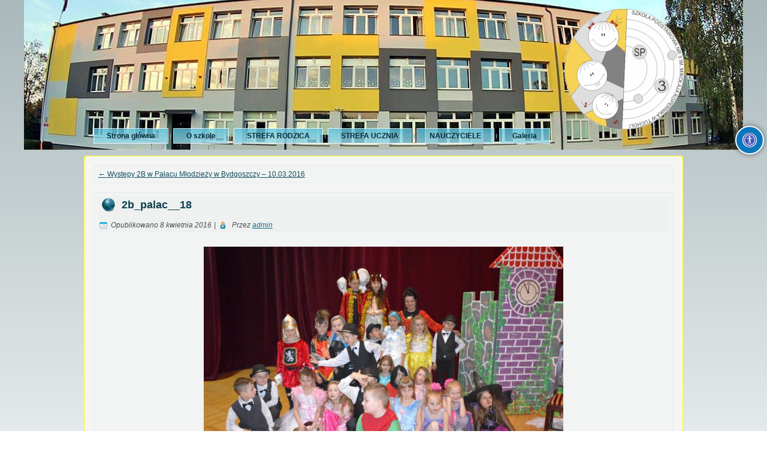

--- FILE ---
content_type: text/html; charset=UTF-8
request_url: http://sp3.tuchola.pl/wordpress/?attachment_id=3187
body_size: 5794
content:
<!DOCTYPE html PUBLIC "-//W3C//DTD XHTML 1.0 Transitional//EN" "http://www.w3.org/TR/xhtml1/DTD/xhtml1-transitional.dtd">
<html xmlns="http://www.w3.org/1999/xhtml" lang="pl-PL">
<head profile="http://gmpg.org/xfn/11">
<meta http-equiv="Content-Type" content="text/html; charset=UTF-8" />
<title>2b_palac__18 | Szkoła Podstawowa nr 3 im. M. Kopernika w Tucholi</title>
<link rel="stylesheet" href="http://sp3.tuchola.pl/wordpress/wp-content/themes/szablon1/style.css" type="text/css" media="screen" />
<!--[if IE 6]><link rel="stylesheet" href="http://sp3.tuchola.pl/wordpress/wp-content/themes/szablon1/style.ie6.css" type="text/css" media="screen" /><![endif]-->
<!--[if IE 7]><link rel="stylesheet" href="http://sp3.tuchola.pl/wordpress/wp-content/themes/szablon1/style.ie7.css" type="text/css" media="screen" /><![endif]-->
<link rel="pingback" href="http://sp3.tuchola.pl/wordpress/xmlrpc.php" />
<link rel='dns-prefetch' href='//s.w.org' />
<link rel="alternate" type="application/rss+xml" title="Szkoła Podstawowa nr 3 im. M. Kopernika w Tucholi &raquo; Kanał z wpisami" href="http://sp3.tuchola.pl/wordpress" />
<link rel="alternate" type="application/rss+xml" title="Szkoła Podstawowa nr 3 im. M. Kopernika w Tucholi &raquo; Kanał z komentarzami" href="http://sp3.tuchola.pl/wordpress/?feed=comments-rss2" />
<link rel="alternate" type="application/rss+xml" title="Szkoła Podstawowa nr 3 im. M. Kopernika w Tucholi &raquo; 2b_palac__18 Kanał z komentarzami" href="http://sp3.tuchola.pl/wordpress/?feed=rss2&#038;p=3187" />
		<script type="text/javascript">
			window._wpemojiSettings = {"baseUrl":"https:\/\/s.w.org\/images\/core\/emoji\/13.0.0\/72x72\/","ext":".png","svgUrl":"https:\/\/s.w.org\/images\/core\/emoji\/13.0.0\/svg\/","svgExt":".svg","source":{"concatemoji":"http:\/\/sp3.tuchola.pl\/wordpress\/wp-includes\/js\/wp-emoji-release.min.js?ver=5.5.17"}};
			!function(e,a,t){var n,r,o,i=a.createElement("canvas"),p=i.getContext&&i.getContext("2d");function s(e,t){var a=String.fromCharCode;p.clearRect(0,0,i.width,i.height),p.fillText(a.apply(this,e),0,0);e=i.toDataURL();return p.clearRect(0,0,i.width,i.height),p.fillText(a.apply(this,t),0,0),e===i.toDataURL()}function c(e){var t=a.createElement("script");t.src=e,t.defer=t.type="text/javascript",a.getElementsByTagName("head")[0].appendChild(t)}for(o=Array("flag","emoji"),t.supports={everything:!0,everythingExceptFlag:!0},r=0;r<o.length;r++)t.supports[o[r]]=function(e){if(!p||!p.fillText)return!1;switch(p.textBaseline="top",p.font="600 32px Arial",e){case"flag":return s([127987,65039,8205,9895,65039],[127987,65039,8203,9895,65039])?!1:!s([55356,56826,55356,56819],[55356,56826,8203,55356,56819])&&!s([55356,57332,56128,56423,56128,56418,56128,56421,56128,56430,56128,56423,56128,56447],[55356,57332,8203,56128,56423,8203,56128,56418,8203,56128,56421,8203,56128,56430,8203,56128,56423,8203,56128,56447]);case"emoji":return!s([55357,56424,8205,55356,57212],[55357,56424,8203,55356,57212])}return!1}(o[r]),t.supports.everything=t.supports.everything&&t.supports[o[r]],"flag"!==o[r]&&(t.supports.everythingExceptFlag=t.supports.everythingExceptFlag&&t.supports[o[r]]);t.supports.everythingExceptFlag=t.supports.everythingExceptFlag&&!t.supports.flag,t.DOMReady=!1,t.readyCallback=function(){t.DOMReady=!0},t.supports.everything||(n=function(){t.readyCallback()},a.addEventListener?(a.addEventListener("DOMContentLoaded",n,!1),e.addEventListener("load",n,!1)):(e.attachEvent("onload",n),a.attachEvent("onreadystatechange",function(){"complete"===a.readyState&&t.readyCallback()})),(n=t.source||{}).concatemoji?c(n.concatemoji):n.wpemoji&&n.twemoji&&(c(n.twemoji),c(n.wpemoji)))}(window,document,window._wpemojiSettings);
		</script>
		<style type="text/css">
img.wp-smiley,
img.emoji {
	display: inline !important;
	border: none !important;
	box-shadow: none !important;
	height: 1em !important;
	width: 1em !important;
	margin: 0 .07em !important;
	vertical-align: -0.1em !important;
	background: none !important;
	padding: 0 !important;
}
</style>
	<link rel='stylesheet' id='wp-block-library-css'  href='http://sp3.tuchola.pl/wordpress/wp-includes/css/dist/block-library/style.min.css?ver=5.5.17' type='text/css' media='all' />
<link rel='stylesheet' id='wp-components-css'  href='http://sp3.tuchola.pl/wordpress/wp-includes/css/dist/components/style.min.css?ver=5.5.17' type='text/css' media='all' />
<link rel='stylesheet' id='wp-editor-font-css'  href='https://fonts.googleapis.com/css?family=Noto+Serif%3A400%2C400i%2C700%2C700i&#038;ver=5.5.17' type='text/css' media='all' />
<link rel='stylesheet' id='wp-block-editor-css'  href='http://sp3.tuchola.pl/wordpress/wp-includes/css/dist/block-editor/style.min.css?ver=5.5.17' type='text/css' media='all' />
<link rel='stylesheet' id='wp-nux-css'  href='http://sp3.tuchola.pl/wordpress/wp-includes/css/dist/nux/style.min.css?ver=5.5.17' type='text/css' media='all' />
<link rel='stylesheet' id='wp-editor-css'  href='http://sp3.tuchola.pl/wordpress/wp-includes/css/dist/editor/style.min.css?ver=5.5.17' type='text/css' media='all' />
<link rel='stylesheet' id='block-robo-gallery-style-css-css'  href='http://sp3.tuchola.pl/wordpress/wp-content/plugins/robo-gallery/includes/extensions/block/dist/blocks.style.build.css?ver=3.0.2' type='text/css' media='all' />
<link rel='stylesheet' id='accessibility-light-css'  href='http://sp3.tuchola.pl/wordpress/wp-content/plugins/accessibility-light/assets/css/accessibility-light.css?ver=5.5.17' type='text/css' media='all' />
<link rel='stylesheet' id='cookie-consent-style-css'  href='http://sp3.tuchola.pl/wordpress/wp-content/plugins/uk-cookie-consent/assets/css/style.css?ver=5.5.17' type='text/css' media='all' />
<script type='text/javascript' src='http://sp3.tuchola.pl/wordpress/wp-includes/js/jquery/jquery.js?ver=1.12.4-wp' id='jquery-core-js'></script>
<script type='text/javascript' src='http://sp3.tuchola.pl/wordpress/wp-content/plugins/accessibility-light/assets/js/accessibility-light.js?ver=5.5.17' id='accessibility-light-js'></script>
<script type='text/javascript' src='http://sp3.tuchola.pl/wordpress/wp-content/plugins/accessibility-light/assets/js/jscolor.js?ver=5.5.17' id='jscolor-js'></script>
<link rel="https://api.w.org/" href="http://sp3.tuchola.pl/wordpress/index.php?rest_route=/" /><link rel="alternate" type="application/json" href="http://sp3.tuchola.pl/wordpress/index.php?rest_route=/wp/v2/media/3187" /><link rel="EditURI" type="application/rsd+xml" title="RSD" href="http://sp3.tuchola.pl/wordpress/xmlrpc.php?rsd" />
<link rel="wlwmanifest" type="application/wlwmanifest+xml" href="http://sp3.tuchola.pl/wordpress/wp-includes/wlwmanifest.xml" /> 
<link rel='shortlink' href='http://sp3.tuchola.pl/wordpress/?p=3187' />
<link rel="alternate" type="application/json+oembed" href="http://sp3.tuchola.pl/wordpress/index.php?rest_route=%2Foembed%2F1.0%2Fembed&#038;url=http%3A%2F%2Fsp3.tuchola.pl%2Fwordpress%2F%3Fattachment_id%3D3187" />
<link rel="alternate" type="text/xml+oembed" href="http://sp3.tuchola.pl/wordpress/index.php?rest_route=%2Foembed%2F1.0%2Fembed&#038;url=http%3A%2F%2Fsp3.tuchola.pl%2Fwordpress%2F%3Fattachment_id%3D3187&#038;format=xml" />
<style id="ctcc-css" type="text/css" media="screen">
				#catapult-cookie-bar {
					box-sizing: border-box;
					max-height: 0;
					opacity: 0;
					z-index: 99999;
					overflow: hidden;
					color: #dddddd;
					position: fixed;
					left: 0;
					bottom: 0;
					width: 100%;
					background-color: #464646;
				}
				#catapult-cookie-bar a {
					color: #dddddd;
				}
				#catapult-cookie-bar .x_close span {
					background-color: ;
				}
				button#catapultCookie {
					background:#45AE52;
					color: ;
					border: 0; padding: 6px 9px; border-radius: 3px;
				}
				#catapult-cookie-bar h3 {
					color: #dddddd;
				}
				.has-cookie-bar #catapult-cookie-bar {
					opacity: 1;
					max-height: 999px;
					min-height: 30px;
				}</style><script type="text/javascript" src="http://sp3.tuchola.pl/wordpress/wp-content/themes/szablon1/script.js"></script>
</head>
<body class="attachment attachment-template-default single single-attachment postid-3187 attachmentid-3187 attachment-jpeg acl-sitelinx">
<div id="art-main">
    <div class="cleared reset-box"></div>
    <div id="art-hmenu-bg" class="art-bar art-nav">
    </div>
    <div class="cleared reset-box"></div>
    <div class="art-header">
        <div class="art-header-position">
            <div class="art-header-wrapper">
                <div class="cleared reset-box"></div>
                <div class="art-header-inner">
                <div class="art-logo">
                                                <div class="art-logo-name"><a href="http://sp3.tuchola.pl/wordpress/">Szkoła Podstawowa nr 3 im. M. Kopernika w Tucholi</a></div>
                                                                    <div class="art-logo-text"></div>
                                </div>
                </div>
            </div>
        </div>
        <div class="art-bar art-nav">
            <div class="art-nav-outer">
            <div class="art-nav-wrapper">
            <div class="art-nav-inner">
        	
<ul class="art-hmenu">
	<li class="menu-item-home"><a href="http://sp3.tuchola.pl/wordpress" title="Strona główna">Strona główna</a>
	</li>
	<li class="menu-item-2"><a href="http://sp3.tuchola.pl/wordpress/?page_id=2" title="O szkole">O szkole</a>
	<ul>
		<li class="menu-item-8892"><a href="http://sp3.tuchola.pl/wordpress/?page_id=8892" title="DEKLARACJA DOSTĘPNOŚCI">DEKLARACJA DOSTĘPNOŚCI</a>
		</li>
		<li class="menu-item-8265"><a href="http://sp3.tuchola.pl/wordpress/?page_id=8265" title="KALENDARZ ROKU SZKOLNEGO 2020/2021">KALENDARZ ROKU SZKOLNEGO 2020/2021</a>
		</li>
		<li class="menu-item-128"><a href="http://sp3.tuchola.pl/wordpress/?page_id=128" title="Szkolne dokumenty i przydatne pliki">Szkolne dokumenty i przydatne pliki</a>
		</li>
		<li class="menu-item-41"><a href="http://sp3.tuchola.pl/wordpress/?page_id=41" title="Biblioteka">Biblioteka</a>
		</li>
		<li class="menu-item-8822"><a href="http://sp3.tuchola.pl/wordpress/?page_id=8822" title="RODO">RODO</a>
		</li>
		<li class="menu-item-46"><a href="http://sp3.tuchola.pl/wordpress/?page_id=46" title="Sekretariat">Sekretariat</a>
		</li>
		<li class="menu-item-8319"><a href="http://sp3.tuchola.pl/wordpress/?page_id=8319" title="Pedagog szkolny">Pedagog szkolny</a>
		</li>
		<li class="menu-item-54"><a href="http://sp3.tuchola.pl/wordpress/?page_id=54" title="Młodzi Borowiacy">Młodzi Borowiacy</a>
		</li>
	</ul>
	</li>
	<li class="menu-item-5593"><a href="http://sp3.tuchola.pl/wordpress/?page_id=5593" title="STREFA RODZICA">STREFA RODZICA</a>
	<ul>
		<li class="menu-item-5656"><a href="http://sp3.tuchola.pl/wordpress/?page_id=5656" title="Dziennik elektroniczny">Dziennik elektroniczny</a>
		</li>
		<li class="menu-item-5599"><a href="http://sp3.tuchola.pl/wordpress/?page_id=5599" title="Rada Rodziców">Rada Rodziców</a>
		</li>
		<li class="menu-item-5595"><a href="http://sp3.tuchola.pl/wordpress/?page_id=5595" title="Obiady">Obiady</a>
		</li>
		<li class="menu-item-8321"><a href="http://sp3.tuchola.pl/wordpress/?page_id=8321" title="Instytucje wspierające">Instytucje wspierające</a>
		</li>
		<li class="menu-item-6284"><a href="http://sp3.tuchola.pl/wordpress/?page_id=6284" title="Darowizny">Darowizny</a>
		</li>
	</ul>
	</li>
	<li class="menu-item-5604"><a href="http://sp3.tuchola.pl/wordpress/?page_id=5604" title="STREFA UCZNIA">STREFA UCZNIA</a>
	<ul>
		<li class="menu-item-5652"><a href="http://sp3.tuchola.pl/wordpress/?page_id=5652" title="Dziennik elektroniczny">Dziennik elektroniczny</a>
		</li>
		<li class="menu-item-8307"><a href="http://sp3.tuchola.pl/wordpress/?page_id=8307" title="Egzamin ósmoklasisty">Egzamin ósmoklasisty</a>
		</li>
		<li class="menu-item-26"><a href="http://sp3.tuchola.pl/wordpress/?page_id=26" title="Plan lekcji">Plan lekcji</a>
		</li>
		<li class="menu-item-36"><a href="http://sp3.tuchola.pl/wordpress/?page_id=36" title="Dzwonki - przerwy">Dzwonki &#8211; przerwy</a>
		</li>
		<li class="menu-item-50"><a href="http://sp3.tuchola.pl/wordpress/?page_id=50" title="Rada Samorządu Uczniowskiego">Rada Samorządu Uczniowskiego</a>
		</li>
	</ul>
	</li>
	<li class="menu-item-5608"><a href="http://sp3.tuchola.pl/wordpress/?page_id=5608" title="NAUCZYCIELE">NAUCZYCIELE</a>
	<ul>
		<li class="menu-item-7978"><a href="http://sp3.tuchola.pl/wordpress/?page_id=7978" title="Ocenianie">Ocenianie</a>
		</li>
	</ul>
	</li>
	<li class="menu-item-90"><a href="http://sp3.tuchola.pl/wordpress/?page_id=90" title="Galeria">Galeria</a>
	</li>
</ul>
            </div>
            </div>
            </div>
        </div>
        <div class="cleared reset-box"></div>
    </div>
    <div class="cleared reset-box"></div>
    <div class="art-box art-sheet">
        <div class="art-box-body art-sheet-body">
<div class="art-layout-wrapper">
    <div class="art-content-layout">
        <div class="art-content-layout-row">
            <div class="art-layout-cell art-content">
			


			<div class="art-box art-post">
	    <div class="art-box-body art-post-body">
	            <div class="art-post-inner art-article">
	            	                <div class="art-postcontent">
	                    <!-- article-content -->
	                    	<div class="navigation">
		<div class="alignleft"><a href="http://sp3.tuchola.pl/wordpress/?page_id=3169" title="Wróć do Występy 2B w Pałacu Młodzieży w Bydgoszczy &#8211; 10.03.2016" rel="gallery"><span class="meta-nav">&larr;</span> Występy 2B w Pałacu Młodzieży w Bydgoszczy &#8211; 10.03.2016</a></div>
		<div class="alignright"></div>
	 </div>	                    <!-- /article-content -->
	                </div>
	                <div class="cleared"></div>
	                	            </div>
			<div class="cleared"></div>
	    </div>
	</div>
	
	<div class="art-box art-post post-3187 attachment type-attachment status-inherit hentry" id="post-3187">
	    <div class="art-box-body art-post-body">
	            <div class="art-post-inner art-article">
	            <div class="art-postmetadataheader"><h1 class="art-postheader"><span class="art-postheadericon"><a href="http://sp3.tuchola.pl/wordpress/?attachment_id=3187" rel="bookmark" title="2b_palac__18">2b_palac__18</a></span></h1><div class="art-postheadericons art-metadata-icons"><span class="art-postdateicon"><span class="date">Opublikowano</span> <span class="entry-date" title="10:12">8 kwietnia 2016</span></span> | <span class="art-postauthoricon"><span class="author">Przez</span> <span class="author vcard"><a class="url fn n" href="http://sp3.tuchola.pl/wordpress/?author=1" title="Zobacz wszystkie posty autora admin">admin</a></span></span></div></div>	                <div class="art-postcontent">
	                    <!-- article-content -->
	                    		<p class="attachment center">
			<a href="http://sp3.tuchola.pl/wordpress/?attachment_id=3188" title="2b_palac__18" rel="attachment">
				<img width="600" height="399" src="http://sp3.tuchola.pl/wordpress/wp-content/uploads/2016/04/2b_palac__18.jpg" class="attachment-600x9999 size-600x9999" alt="" loading="lazy" srcset="http://sp3.tuchola.pl/wordpress/wp-content/uploads/2016/04/2b_palac__18.jpg 750w, http://sp3.tuchola.pl/wordpress/wp-content/uploads/2016/04/2b_palac__18-300x199.jpg 300w" sizes="(max-width: 600px) 100vw, 600px" />			</a>
		</p>
		<p class="center">Pełny rozmiar to <a href="http://sp3.tuchola.pl/wordpress/wp-content/uploads/2016/04/2b_palac__18.jpg" title="Link do obrazu w pełnym rozmiarze">750 &times; 499</a> pikseli</p>	<div class="navigation">
		<div class="alignleft">&laquo; <a href='http://sp3.tuchola.pl/wordpress/?attachment_id=3186'>2b_palac__17</a></div>
		<div class="alignright"><a href='http://sp3.tuchola.pl/wordpress/?attachment_id=3188'>2b_palac__19</a> &raquo;</div>
	 </div>	                    <!-- /article-content -->
	                </div>
	                <div class="cleared"></div>
	                	            </div>
			<div class="cleared"></div>
	    </div>
	</div>
	
					
			


              <div class="cleared"></div>
            </div>
        </div>
    </div>
</div>
<div class="cleared"></div>
    <div class="art-footer">
                <div class="art-footer-body">
                


                            <div class="art-footer-text">
                                <p>Copyright © SP3 Tuchola z wykorzystaniem <a href="http://pl.wordpress.org/" title="Wordpress">Wordpress</a></p>                            </div>
                    <div class="cleared"></div>
                </div>
            </div>
    		<div class="cleared"></div>
        </div>
    </div>
    <div class="cleared"></div>

	

	
	
    <div class="cleared"></div>
</div>
    <div id="wp-footer">
	        <button type="button" id="sitelinx-toggle-toolbar" class="small toolbar-right" style="bottom: 210px;right: 5px;background-color: #0a76be!important;border-radius: 50% !important;"><img src="http://sp3.tuchola.pl/wordpress/wp-content/uploads/2020/09/access.jpg" alt="Accessibility Icon" style="background-color: #0a76be;border-radius: 50% !important; width: "></button><div id="sitelinx-black-screen"></div>	    <style>#sitelinx-toggle-toolbar{top:210px;}</style>
	     <!-- This for bottom left and right position -->
	     

				<div id="sitelinx-toolbar" class="sitelinx-toolbar sitelinx-toolbar-skin-1 toolbar-right" aria-hidden="true">
			    	<button id="sitelinx-close-toolbar">
			    		<span class="sr-only">Close the accessibility toolbar</span>
			    		<span class="sitelinx-close-icon" aria-hidden="true"></span>
			    	</button>
		            <div class="sitelinx-toolbar-heading">
						<h4>DOSTĘPNOŚĆ</h4>
		            </div>
			    	<ul class="sitelinx-main-nav" style="padding-left:30px">
				    	<li><ul class="ul-sub"><li><p id="sitelinx_disable_animation" tabindex="-1" aria-labelledby="sitelinx-label-general"><i class="material-icons" aria-hidden="true">visibility_off</i><span>Wyłącz błyskanie</span></p></li><li><p id="sitelinx_headings_mark" tabindex="-1" aria-labelledby="sitelinx-label-general"><i class="material-icons" aria-hidden="true">title</i><span>Zaznacz nagłówki</span></p></li><li><p id="sitelinx_background_color" tabindex="-1" aria-labelledby="sitelinx-label-general"><i class="material-icons" aria-hidden="true">settings</i><span>Kolor tła</span></p><p class="sitelinx_background_color" style="display: none;"><input class="jscolor" value='66ccff'></p></li></ul></li><li class="sitelinx-li-zoom"><ul class="ul-sub"><li><p id="sitelinx_screen_down" tabindex="-1" aria-labelledby="sitelinx-label-resolution"><i class="material-icons" aria-hidden="true">zoom_out</i><span>Pomniejszenie</span></p></li><li><p id="sitelinx_screen_up" tabindex="-1" aria-labelledby="sitelinx-label-resolution"><i class="material-icons" aria-hidden="true">zoom_in</i><span>Powiększenie</span></p></li></ul></li><li class="sitelinx-li-fonts"><ul class="ul-sub"><li><p id="sitelinx_fontsize_down" tabindex="-1" aria-labelledby="sitelinx-label-fonts"><i class="material-icons" aria-hidden="true">remove_circle_outline</i><span>Mniejsza czcionka</span></p></li><li><p id="sitelinx_fontsize_up" tabindex="-1" aria-labelledby="sitelinx-label-fonts"><i class="material-icons" aria-hidden="true">add_circle_outline</i><span>Większa czcionka</span></p></li></ul><ul class="ul-sub"><li><p id="sitelinx_readable_font" tabindex="-1" aria-labelledby="sitelinx-label-fonts"><i class="material-icons" aria-hidden="true">spellcheck</i><span>Czytelna czcionka</span></p></li></ul></li><li class="sitelinx-li-contrast"><ul class="ul-sub"><li><p id="sitelinx_contrast_bright" tabindex="-1" aria-labelledby="sitelinx-label-contrast"><i class="material-icons" aria-hidden="true">brightness_high</i><span>Jasny kontrast</span></p></li><li><p id="sitelinx_contrast_dark" tabindex="-1" aria-labelledby="sitelinx-label-contrast"><i class="material-icons" aria-hidden="true">brightness_low</i><span>Ciemny kontrast</span></p></li></ul></li><li><ul class="ul-sub ul-2-items"><li><p id="sitelinx_links_underline" tabindex="-1" aria-labelledby="sitelinx-label-links"><i class="material-icons" aria-hidden="true">format_underlined</i><span>Podkreśl linki</span></p></li><li><p id="sitelinx_links_mark" tabindex="-1" aria-labelledby="sitelinx-label-links"><i class="material-icons" aria-hidden="true">font_download</i><span>Zaznacz odnośniki</span></p></li></ul></li><li class="sitelinx-li-reset"><ul class="ul-sub ul-general"><li><p id="sitelinx-reset" tabindex="-1" title="Reset all options"><span class="sr-only">Reset all options</span><i class="material-icons" aria-hidden="true">cached</i></p></li><li class="sitelinx-logolight"><a rel="noreferrer noopener" target="_blank" href="https://sitelinx.co.il"><img class="hover-off" src="http://sp3.tuchola.pl/wordpress/wp-content/plugins/accessibility-light/assets/img/accessibility-light-logolight80.png" alt="Accessibility Light" height="21" width="80"></a></li></ul></li>			    	</ul>
			    </div>
		    	<script type='text/javascript' src='http://sp3.tuchola.pl/wordpress/wp-includes/js/comment-reply.min.js?ver=5.5.17' id='comment-reply-js'></script>
<script type='text/javascript' id='cookie-consent-js-extra'>
/* <![CDATA[ */
var ctcc_vars = {"expiry":"30","method":"1","version":"1"};
/* ]]> */
</script>
<script type='text/javascript' src='http://sp3.tuchola.pl/wordpress/wp-content/plugins/uk-cookie-consent/assets/js/uk-cookie-consent-js.js?ver=2.3.0' id='cookie-consent-js'></script>
<script type='text/javascript' src='http://sp3.tuchola.pl/wordpress/wp-includes/js/wp-embed.min.js?ver=5.5.17' id='wp-embed-js'></script>
			
				<script type="text/javascript">
					jQuery(document).ready(function($){
												if(!catapultReadCookie("catAccCookies")){ // If the cookie has not been set then show the bar
							$("html").addClass("has-cookie-bar");
							$("html").addClass("cookie-bar-bottom-bar");
							$("html").addClass("cookie-bar-bar");
													}
																	});
				</script>
			
			<div id="catapult-cookie-bar" class=""><div class="ctcc-inner "><span class="ctcc-left-side">Ta strona używa plików cookies. <a class="ctcc-more-info-link" tabindex=0 target="_blank" href="http://sp3.tuchola.pl/wordpress/http://sp3.tuchola.pl/wordpress/?page_id=118">Dowiedz się więcej</a></span><span class="ctcc-right-side"><button id="catapultCookie" tabindex=0 onclick="catapultAcceptCookies();">Nie ma sprawy</button></span></div><!-- custom wrapper class --></div><!-- #catapult-cookie-bar -->	        <!-- 18 zapytań. 0,268 sekund. -->
    </div>
</body>
</html>



--- FILE ---
content_type: text/css
request_url: http://sp3.tuchola.pl/wordpress/wp-content/themes/szablon1/style.css
body_size: 7349
content:
/*
Theme Name: 113_otoszablony_com
Theme URI: 
Description: Artisteer-generated theme
Version: 1.0
Author: www.otoszablony.com
Author URI: sp3.tuchola.pl
Tags: fixed width, left sidebar, two columns, valid XHTML, widgets
*/

/* begin Page */
/* Created by Artisteer v3.1.0.45075 */

#art-main, table
{
   font-family: Tahoma, Arial, Helvetica, Sans-Serif;
   font-style: normal;
   font-weight: normal;
   font-size: 12px;
}

h1, h2, h3, h4, h5, h6, p, a, ul, ol, li
{
   margin: 0;
   padding: 0;
}

.art-postcontent,
.art-postheadericons,
.art-postfootericons,
.art-blockcontent-body,
ul.art-vmenu a 
{
   text-align: left;
}

.art-postcontent,
.art-postcontent li,
.art-postcontent table,
.art-postcontent a,
.art-postcontent a:link,
.art-postcontent a:visited,
.art-postcontent a.visited,
.art-postcontent a:hover,
.art-postcontent a.hovered
{
   font-family: Tahoma, Arial, Helvetica, Sans-Serif;
}

.art-postcontent p
{
   margin: 12px 0;
}

.art-postcontent h1, .art-postcontent h1 a, .art-postcontent h1 a:link, .art-postcontent h1 a:visited, .art-postcontent h1 a:hover,
.art-postcontent h2, .art-postcontent h2 a, .art-postcontent h2 a:link, .art-postcontent h2 a:visited, .art-postcontent h2 a:hover,
.art-postcontent h3, .art-postcontent h3 a, .art-postcontent h3 a:link, .art-postcontent h3 a:visited, .art-postcontent h3 a:hover,
.art-postcontent h4, .art-postcontent h4 a, .art-postcontent h4 a:link, .art-postcontent h4 a:visited, .art-postcontent h4 a:hover,
.art-postcontent h5, .art-postcontent h5 a, .art-postcontent h5 a:link, .art-postcontent h5 a:visited, .art-postcontent h5 a:hover,
.art-postcontent h6, .art-postcontent h6 a, .art-postcontent h6 a:link, .art-postcontent h6 a:visited, .art-postcontent h6 a:hover,
.art-blockheader .t, .art-blockheader .t a, .art-blockheader .t a:link, .art-blockheader .t a:visited, .art-blockheader .t a:hover,
.art-vmenublockheader .t, .art-vmenublockheader .t a, .art-vmenublockheader .t a:link, .art-vmenublockheader .t a:visited, .art-vmenublockheader .t a:hover,
.art-logo-name, .art-logo-name a, .art-logo-name a:link, .art-logo-name a:visited, .art-logo-name a:hover,
.art-logo-text, .art-logo-text a, .art-logo-text a:link, .art-logo-text a:visited, .art-logo-text a:hover,
.art-postheader, .art-postheader a, .art-postheader a:link, .art-postheader a:visited, .art-postheader a:hover
{
   font-family: Verdana, Geneva, Arial, Helvetica, Sans-Serif;
   font-style: normal;
   font-weight: bold;
   font-size: 20px;
   text-align: left;
   text-decoration: none;
}

.art-postcontent a
{
   text-decoration: underline;
   color: #114E5F;
}

.art-postcontent a:link
{
   text-decoration: underline;
   color: #114E5F;
}

.art-postcontent a:visited, .art-postcontent a.visited
{
   color: #545454;
}

.art-postcontent  a:hover, .art-postcontent a.hover
{
   text-decoration: none;
   color: #19768F;
}

.art-postcontent h1
{
   color: #19768F;
   margin: 12px 0;
}

.art-blockcontent h1
{
   margin: 12px 0;
}

.art-postcontent h2
{
   color: #19768F;
   margin: 13px 0;
   font-size: 18px;
}

.art-blockcontent h2
{
   margin: 13px 0;
   font-size: 18px;
}

.art-postcontent h2 a, .art-postcontent h2 a:link, .art-postcontent h2 a:hover, .art-postcontent h2 a:visited, .art-blockcontent h2 a, .art-blockcontent h2 a:link, .art-blockcontent h2 a:hover, .art-blockcontent h2 a:visited 
{
   font-size: 18px;
}

.art-postcontent h3
{
   color: #313C3F;
   margin: 16px 0;
   font-size: 18px;
}

.art-blockcontent h3
{
   margin: 16px 0;
   font-size: 18px;
}

.art-postcontent h3 a, .art-postcontent h3 a:link, .art-postcontent h3 a:hover, .art-postcontent h3 a:visited, .art-blockcontent h3 a, .art-blockcontent h3 a:link, .art-blockcontent h3 a:hover, .art-blockcontent h3 a:visited 
{
   font-size: 18px;
}

.art-postcontent h4
{
   color: #0B3541;
   margin: 18px 0;
   font-size: 15px;
}

.art-blockcontent h4
{
   margin: 18px 0;
   font-size: 15px;
}

.art-postcontent h4 a, .art-postcontent h4 a:link, .art-postcontent h4 a:hover, .art-postcontent h4 a:visited, .art-blockcontent h4 a, .art-blockcontent h4 a:link, .art-blockcontent h4 a:hover, .art-blockcontent h4 a:visited 
{
   font-size: 15px;
}

.art-postcontent h5
{
   color: #0B3541;
   margin: 20px 0;
   font-size: 13px;
}

.art-blockcontent h5
{
   margin: 20px 0;
   font-size: 13px;
}

.art-postcontent h5 a, .art-postcontent h5 a:link, .art-postcontent h5 a:hover, .art-postcontent h5 a:visited, .art-blockcontent h5 a, .art-blockcontent h5 a:link, .art-blockcontent h5 a:hover, .art-blockcontent h5 a:visited 
{
   font-size: 13px;
}

.art-postcontent h6
{
   color: #114E5F;
   margin: 25px 0;
   font-size: 12px;
}

.art-blockcontent h6
{
   margin: 25px 0;
   font-size: 12px;
}

.art-postcontent h6 a, .art-postcontent h6 a:link, .art-postcontent h6 a:hover, .art-postcontent h6 a:visited, .art-blockcontent h6 a, .art-blockcontent h6 a:link, .art-blockcontent h6 a:hover, .art-blockcontent h6 a:visited 
{
   font-size: 12px;
}

ul
{
   list-style-type: none;
}

ol
{
   list-style-position: inside;
}

html, body
{
   height:100%;
}

#art-main
{
   position: relative;
   z-index: 0;
   width: 100%;
   min-height: 100%;
   left: 0;
   top: 0;
   cursor:default;
   overflow:hidden;
}

body
{
   padding: 0;
   margin:0;
   min-width: 1000px;
   color: #22292B;
   background-color: #FFFFFF;
   background-image: url('images/Bottom_texture.jpg');
   background-repeat: repeat-x;
   background-attachment: fixed;
   background-position: top left;
}

.cleared
{
   display:block;
   clear: both;
   float: none;
   margin: 0;
   padding: 0;
   border: none;
   font-size: 0;
   height:0;
   overflow:hidden;
}

.reset-box
{
   overflow:hidden;
   display:table;
}

form
{
   padding: 0 !important;
   margin: 0 !important;
}

table.position
{
   position: relative;
   width: 100%;
   table-layout: fixed;
}

/* Start Box */
.art-box, .art-box-body {
   margin:0 auto;
   position:relative;
}
.art-box:before, .art-box:after, .art-box-body:before, .art-box-body:after {
   position:absolute;
   top:0;
   bottom:0;
   content:' ';
   background-repeat: no-repeat;
   line-height:0;
}
.art-box:before,.art-box-body:before{
   left:0;
}
.art-box:after,.art-box-body:after{
   right:0;
}
.art-box:before {
   overflow:hidden;
   background-position: bottom left;
   direction: ltr;
   z-index:-3;
}
.art-box:after {
   background-position: bottom right;
   z-index:-3;
}
.art-box-body:before, .art-box-body:after {
   background-repeat:repeat-y;
}
.art-box-body:before {
   background-position: top left;
   z-index:-3;
}
.art-box-body:after {
   background-position: top right;
   z-index:-3;
}

.art-box .art-box:before, .art-box .art-box:after, .art-box-body .art-box-body:before, .art-box-body .art-box-body:after {
   z-index:-2;
}
.art-box .art-box .art-box:before, .art-box .art-box .art-box:after, .art-box-body .art-box-body .art-box-body:before, .art-box-body .art-box-body .art-box-body:after {
   z-index:-1;
}
/* End Box */

/* Start Bar */
.art-bar {
   position:relative;
}
.art-bar:before, .art-bar:after {
   position:absolute;
   top:0;
   bottom:0;
   content:' ';
   background-repeat:repeat;
   z-index:-1;
}
.art-bar:before {
   left:0;
   background-position: top left;
}
.art-bar:after {
   right:0;
   background-position: top right;
}
/* End Bar */

li h1, .art-postcontent li h1, .art-blockcontent-body li h1 
{
   margin:1px;
} 
li h2, .art-postcontent li h2, .art-blockcontent-body li h2 
{
   margin:1px;
} 
li h3, .art-postcontent li h3, .art-blockcontent-body li h3 
{
   margin:1px;
} 
li h4, .art-postcontent li h4, .art-blockcontent-body li h4 
{
   margin:1px;
} 
li h5, .art-postcontent li h5, .art-blockcontent-body li h5 
{
   margin:1px;
} 
li h6, .art-postcontent li h6, .art-blockcontent-body li h6 
{
   margin:1px;
} 
li p, .art-postcontent li p, .art-blockcontent-body li p 
{
   margin:1px;
} 
/* end Page */

/* begin MenuFluidBg */
div#art-hmenu-bg
{
   position: absolute;
   overflow:hidden;
   top:204px;
   left:0;
   margin:0 auto;
   width: 100%;
   height: 46px;
   z-index:-4;
}
/* end MenuFluidBg */

/* begin Header */
div.art-header
{
   margin: 0 auto;
   position: relative;
   width:100%;
   height: 250px;
   margin-top: 0;
   margin-bottom: 0;
}
.art-header-position
{
   position: absolute;
   top: 0;
   right: 0;
   left: 0;
} 

.art-header-wrapper 
{
   position: relative;
   top:0;
   width:1000px;
   margin:0 auto;
}
.art-header-inner 
{
   position: relative;
   margin: 0 1px;
}

.art-header:after
{
   position: absolute;
   z-index:-1;
   display:block;
   content:' ';
   top: 0;
   width:100%;
   height: 100%;
   background-image: url('images/header.jpg');
   background-repeat: no-repeat;
   background-position: center center;
}
/* end Header */

/* begin Logo */
div.art-logo
{
   display: block;
   position: absolute;
   top: 26px;
   left: 5%;
   margin-left: -5px;
}

.art-logo-name
{
   display: none;
   text-align: left;
   font-size: 20px;
   padding: 0;
   margin: 0;
   color: #1C1C1C !important;
}
.art-logo-name a, 
.art-logo-name a:link, 
.art-logo-name a:visited, 
.art-logo-name a:hover
{
   font-size: 20px;
   padding: 0;
   margin: 0;
   color: #1C1C1C !important;
}

.art-logo-text
{
   display: block;
   text-align: left;
   font-family: Tahoma, Arial, Helvetica, Sans-Serif;
   font-size: 14px;
   padding: 0;
   margin: 0;
   color: #1C1C1C !important;
}
.art-logo-text a,
.art-logo-text a:link,
.art-logo-text a:visited,
.art-logo-text a:hover
{
   font-family: Tahoma, Arial, Helvetica, Sans-Serif;
   font-size: 14px;
   padding: 0;
   margin: 0;
   color: #1C1C1C !important;
}

/* end Logo */

/* begin Menu */
/* menu structure */

ul.art-hmenu a, ul.art-hmenu a:link, ul.art-hmenu a:visited, ul.art-hmenu a:hover 
{
   outline: none;
   position: relative;
   z-index: 11;
}

ul.art-hmenu, ul.art-hmenu ul
{
   display: block;
   margin: 0;
   padding: 0;
   border: 0;
   list-style-type: none;
}

ul.art-hmenu li
{
   margin: 0;
   padding: 0;
   border: 0;
   display: block;
   float: left;
   position: relative;
   z-index: 5;
   background: none;
}

ul.art-hmenu li:hover{
   z-index: 10000;
   white-space: normal;
}
ul.art-hmenu li li{
   float: none;
   width: auto;
}
ul.art-hmenu li:hover>ul {
   visibility: visible;
   top: 100%;
}
ul.art-hmenu li li:hover>ul {
   top: 0;
   left: 100%;
}
ul.art-hmenu:after, ul.art-hmenu ul:after
{
   content: ".";
   height: 0;
   display: block;
   visibility: hidden;
   overflow: hidden;
   clear: both;
}
ul.art-hmenu, ul.art-hmenu ul {
   min-height: 0;
}

ul.art-hmenu ul
{
   visibility: hidden;
   position: absolute;
   z-index: 10;
   left: 0;
   top: 0;
   background-image: url('images/spacer.gif');
   padding: 10px 30px 30px 30px;
   margin: -10px 0 0 -30px;
}

ul.art-hmenu ul.art-hmenu-left-to-right {
   right: auto;
   left: 0;
   margin: -10px 0 0 -30px;
}
ul.art-hmenu ul.art-hmenu-right-to-left {
   left: auto;
   right: 0;
   margin: -10px -30px 0 0;
}

ul.art-hmenu ul ul
{
   padding: 30px 30px 30px 10px;
   margin: -30px 0 0 -10px;
   margin-left: -11px;
   z-index: -1;
}

ul.art-hmenu ul ul.art-hmenu-left-to-right
{
   right: auto;
   left: 0;
   padding: 30px 30px 30px 10px;
   margin: -30px 0 0 -10px;
   margin-left: -11px;
}

ul.art-hmenu ul ul.art-hmenu-right-to-left
{
   left: auto;
   right: 0;
   padding: 30px 10px 30px 30px;
   margin: -30px -10px 0 0;
   margin-right: -11px;
}

ul.art-hmenu li li:hover>ul.art-hmenu-left-to-right {
   right: auto;
   left: 100%;
}
ul.art-hmenu li li:hover>ul.art-hmenu-right-to-left {
   left: auto;
   right: 100%;
}

ul.art-hmenu{
   position:relative;
   padding: 10px 15px 10px 15px;
   float: left;
}

/* end menu structure */

/* menu bar */

.art-nav
{
   width:100%;
   margin:0 auto;
   min-height: 46px;
   z-index: 100;
   margin-top: 0;
   top: 204px;
   margin-bottom:-46px;
}

.art-nav:before, .art-nav:after{
   background-image: url('images/nav.png');
}
.art-nav:before{
   right: 0;
}
.art-nav:after{
   width: 0;
}
/* end menu bar */
.art-nav-outer{
   position:absolute;
   width:100%;
}
.art-nav-wrapper 
{
   position: relative;
   width:1000px;
   margin:0 auto;
}

.art-nav-inner{
   margin: 0 1px;
}

/* end Menu */

/* begin MenuItem */
ul.art-hmenu>li>a
{
   position: relative;
   display: block;
   height: 26px;
   cursor: pointer;
   text-decoration: none;
   color: #092B34;
   padding: 0 22px;
   line-height: 26px;
   text-align: center;
}

ul.art-hmenu>li>a:before, ul.art-hmenu>li>a:after
{
   position: absolute;
   display: block;
   content:' ';
   top: 0;
   bottom:0;
   z-index: -1;
   background-image: url('images/menuitem.png');
}

ul.art-hmenu>li>a:before
{
   left: 0;
   right: 1px;
   background-position: top left;
}

ul.art-hmenu>li>a:after
{
   width: 1px;
   right: 0;
   background-position: top right;
}

.art-hmenu a, .art-hmenu a:link, .art-hmenu a:visited, .art-hmenu a:hover
{
   font-weight: bold;
   text-align: left;
   text-decoration: none;
}

ul.art-hmenu>li>a.active:before {
   background-position: bottom left;
} 
ul.art-hmenu>li>a.active:after {
   background-position: bottom right;
}
ul.art-hmenu>li>a.active {
   color: #FFFFFF;
}

ul.art-hmenu>li>a:hover:before, ul.art-hmenu>li:hover>a:before {
   background-position: center left;
}
ul.art-hmenu>li>a:hover:after, ul.art-hmenu>li:hover>a:after {
   background-position: center right;
}
ul.art-hmenu>li>a:hover, ul.art-hmenu>li:hover>a{
   color: #FFFFFF;
}

/* end MenuItem */

/* begin MenuSeparator */
ul.art-hmenu>li:before
{
   position:absolute;
   display: block;
   content:' ';
   top:0;
   left:  -8px;
   width:8px;
   height: 26px;
   background: url('images/menuseparator.png') center center no-repeat;
}

ul.art-hmenu>li {
   margin-left:8px;
}
ul.art-hmenu>li:first-child {
   margin-left:0;
}

ul.art-hmenu>li:first-child:before{
   display:none;
}
/* end MenuSeparator */

/* begin MenuSubItem */
.art-hmenu ul a
{
   display: block;
   white-space: nowrap;
   height: 26px;
   background-image: url('images/subitem.png');
   background-position: left top;
   background-repeat: repeat-x;
   border-width: 1px;
   border-style: solid;
   border-top-width: 0;
   border-color: #949494;
   min-width: 7em;
   text-align: left;
   text-decoration: none;
   line-height: 26px;
   color: #0A2E38;
   margin:0;
   padding: 0 17px;
}

.art-hmenu ul>li:first-child>a
{
   border-top-width: 1px;
}

.art-hmenu ul a:link, .art-hmenu ul a:visited, .art-hmenu ul a:hover, .art-hmenu ul a:active
{
   text-align: left;
   text-decoration: none;
   line-height: 26px;
   color: #0A2E38;
   margin:0;
   padding: 0 17px;
}

.art-hmenu ul li a:hover
{
   color: #CBEDF6;
   background-position: left bottom;
   border-color: #25AFD4;
   border-top-width: 1px !important;
}

.art-hmenu ul li a.art-hmenu-before-hovered
{
   border-bottom-width: 0 !important;
}

.art-hmenu ul li:hover>a
{
   color: #CBEDF6;
   background-position: left bottom;
   border-color: #25AFD4;
   border-top-width: 1px !important;
}

/* end MenuSubItem */

/* begin Box, Sheet */
.art-sheet
{
   max-width:1000px;
   margin-top: 10px;
   margin-bottom: 0;
   cursor:auto;
   width: 1000px;
}
.art-sheet-body 
{
   padding:1px;
   min-width:10px;
   min-height:10px;
   padding-top:1px;
   padding-bottom:1px;
}
.art-sheet:before, .art-sheet:after 
{
   content: url('images/sheet_t.png');
   font-size: 0;
   background-image: url('images/sheet_b.png');
}
.art-sheet:after{
   clip:rect(auto, auto, auto, 994px);
}
.art-sheet:before,.art-sheet-body:before{
   right:6px;
}
.art-sheet-body:after{
   width: 6px;
   top:6px;
   bottom:6px;
   background-image:url('images/sheet.png');
}
.art-sheet-body:before{
   top:6px;
   bottom:6px;
   background-image:url('images/sheet.png');
}

/* end Box, Sheet */

/* begin Layout */
.art-layout-wrapper
{
   position:relative;
   margin:0 auto 0 auto;
}

.art-content-layout
{
   display: table;
   width:100%;
   table-layout: fixed;
   border-collapse: collapse;
}

.art-content-layout-row {
   display: table-row;
}

.art-layout-cell
{
   display: table-cell;
   vertical-align: top;
}
/* end Layout */

/* begin Box, Block, VMenuBlock */
.art-vmenublock
{
   max-width:998px;
   margin: 15px;
}
.art-vmenublock-body 
{
   padding:3px;
   min-width:12px;
   min-height:12px;
}
.art-vmenublock:before, .art-vmenublock:after 
{
   content: url('images/vmenublock_t.png');
   font-size: 0;
   background-image: url('images/vmenublock_b.png');
}
.art-vmenublock:after{
   clip:rect(auto, auto, auto, 989px);
}
.art-vmenublock:before,.art-vmenublock-body:before{
   right:9px;
}
.art-vmenublock-body:after{
   width: 9px;
   top:9px;
   bottom:9px;
   background-image:url('images/vmenublock.png');
}
.art-vmenublock-body:before{
   top:9px;
   bottom:9px;
   background-image:url('images/vmenublock.png');
}

/* end Box, Block, VMenuBlock */

/* begin BlockHeader, VMenuBlockHeader */
.art-vmenublockheader {
   margin-bottom: 0;
   min-height: 29px;
   line-height:29px;
}
.art-vmenublockheader:before, .art-vmenublockheader:after{
   background-image: url('images/vmenublockheader.png');
}
.art-vmenublockheader:before{
   right: 21px;
}
.art-vmenublockheader:after{
   width: 21px;
}

.art-vmenublockheader .t
{
   min-height: 29px;
   line-height:29px;
   color: #000000;
   font-family: Tahoma, Arial, Helvetica, Sans-Serif;
   font-size: 13px;
   margin:0;
   padding: 0 10px 0 27px;
   white-space: nowrap;
}

.art-vmenublockheader .t a,
.art-vmenublockheader .t a:link,
.art-vmenublockheader .t a:visited, 
.art-vmenublockheader .t a:hover
{
   color: #000000;
   font-family: Tahoma, Arial, Helvetica, Sans-Serif;
   font-size: 13px;
}

/* end BlockHeader, VMenuBlockHeader */

/* begin Box, Box, VMenuBlockContent */
.art-vmenublockcontent
{
   max-width:998px;
}
.art-vmenublockcontent-body 
{
   padding:0;
}
.art-vmenublockcontent:before,.art-vmenublockcontent-body:before{
   right:0;
}
.art-vmenublockcontent-body:after{
   width: 0;
   top:0;
   bottom:0;
   background-image:url('images/vmenublockcontent.png');
}
.art-vmenublockcontent-body:before{
   right:0;
   top:0;
   bottom:0;
   background-image:url('images/vmenublockcontent.png');
}

.art-vmenublockcontent:before{
   right:0;
}

/* end Box, Box, VMenuBlockContent */

/* begin VMenu */
ul.art-vmenu, ul.art-vmenu ul
{
   list-style: none;
   display: block;
}

ul.art-vmenu, ul.art-vmenu li
{
   display: block;
   margin: 0;
   padding: 0;
   width: auto;
   line-height: 0;
}

ul.art-vmenu
{
   margin-top: 0;
   margin-bottom: 0;
}

ul.art-vmenu ul
{
   display: none;
   position:relative;
}

ul.art-vmenu ul.active
{
   display: block;
}
/* end VMenu */

/* begin VMenuItem */
ul.art-vmenu a 
{
   display: block;
   cursor: pointer;
   z-index:0;
   font-family: Tahoma, Arial, Helvetica, Sans-Serif;
   font-style: normal;
   font-weight: bold;
   font-size: 12px;
   text-decoration: none;
   margin-left:0;
   margin-right:0;
   position:relative;
}

ul.art-vmenu li{
   position:relative;
}

ul.art-vmenu>li>a 
{
   color: #176B82;
   padding: 0 7px 0 15px;
   height: 26px;
   line-height: 26px;
   overflow: hidden;
}

ul.art-vmenu>li>a.active {
   color: #F5F5F5;
}
ul.art-vmenu a:hover, ul.art-vmenu a.active:hover {
   color: #F5F5F5;
}

ul.art-vmenu>li>a:before, ul.art-vmenu>li>a:after 
{
   position: absolute;
   display: block;
   content: ' ';
   z-index:-1;
   background-image: url('images/vmenuitem.png');
   top:0;
   height:26px;
}

ul.art-vmenu>li>a:before{
   left: 0;
   right: 10px;
   background-position: top left;
}
ul.art-vmenu>li>a:after{
   width: 10px;
   right: 0;
   background-position: top right;
}
ul.art-vmenu>li>a.active:before {
   background-position: bottom left;
}
ul.art-vmenu>li>a.active:after {
   background-position: bottom right;
}
ul.art-vmenu>li>a:hover:before  {
   background-position: center left;
}
ul.art-vmenu>li>a:hover:after {
   background-position: center right;
}

ul.art-vmenu>li{
   margin-top:0;
}
ul.art-vmenu>li>ul{
   margin-top:0;
}
ul.art-vmenu>li:first-child{
   margin-top:0;
}

/* end VMenuItem */

/* begin Box, Block */
.art-block
{
   max-width:998px;
   margin: 15px;
}
.art-block-body 
{
   padding:3px;
   min-width:12px;
   min-height:12px;
}
.art-block:before, .art-block:after 
{
   content: url('images/block_t.png');
   font-size: 0;
   background-image: url('images/block_b.png');
}
.art-block:after{
   clip:rect(auto, auto, auto, 989px);
}
.art-block:before,.art-block-body:before{
   right:9px;
}
.art-block-body:after{
   width: 9px;
   top:9px;
   bottom:9px;
   background-image:url('images/block.png');
}
.art-block-body:before{
   top:9px;
   bottom:9px;
   background-image:url('images/block.png');
}

div.art-block img
{
   /* WARNING do NOT collapse this to 'border' - inheritance! */
  border-width: 0;
   margin: 5px;
}

/* end Box, Block */

/* begin BlockHeader */
.art-blockheader {
   margin-bottom: 0;
   min-height: 29px;
   line-height:29px;
}
.art-blockheader:before, .art-blockheader:after{
   background-image: url('images/blockheader.png');
}
.art-blockheader:before{
   right: 21px;
}
.art-blockheader:after{
   width: 21px;
}

.art-blockheader .t
{
   min-height: 29px;
   line-height:29px;
   color: #000000;
   font-family: Tahoma, Arial, Helvetica, Sans-Serif;
   font-size: 13px;
   margin:0;
   padding: 0 10px 0 27px;
   white-space: nowrap;
}

.art-blockheader .t a,
.art-blockheader .t a:link,
.art-blockheader .t a:visited, 
.art-blockheader .t a:hover
{
   color: #000000;
   font-family: Tahoma, Arial, Helvetica, Sans-Serif;
   font-size: 13px;
}

/* end BlockHeader */

/* begin Box, BlockContent */
.art-blockcontent
{
   max-width:998px;
}
.art-blockcontent-body 
{
   padding:5px;
   color: #1D2425;
   font-family: Tahoma, Arial, Helvetica, Sans-Serif;
   font-size: 12px;
}
.art-blockcontent:before,.art-blockcontent-body:before{
   right:0;
}
.art-blockcontent-body:after{
   width: 0;
   top:0;
   bottom:0;
   background-image:url('images/blockcontent.png');
}
.art-blockcontent-body:before{
   top:0;
   bottom:0;
   background-image:url('images/blockcontent.png');
}
.art-blockcontent-body table,
.art-blockcontent-body li, 
.art-blockcontent-body a,
.art-blockcontent-body a:link,
.art-blockcontent-body a:visited,
.art-blockcontent-body a:hover
{
   color: #1D2425;
   font-family: Tahoma, Arial, Helvetica, Sans-Serif;
   font-size: 12px;
}

.art-blockcontent-body p
{
   margin: 6px 0;
}

.art-blockcontent-body a, .art-blockcontent-body a:link
{
   color: #176B82;
   text-decoration: underline;
}

.art-blockcontent-body a:visited, .art-blockcontent-body a.visited
{
   color: #828282;
   text-decoration: underline;
}

.art-blockcontent-body a:hover, .art-blockcontent-body a.hover
{
   color: #1F8EAD;
   text-decoration: none;
}

.art-blockcontent-body ul li
{
   line-height: 125%;
   color: #3D4A4D;
}
/* end Box, BlockContent */

/* begin Button */
span.art-button-wrapper>a.art-button,
span.art-button-wrapper>a.art-button:link,
span.art-button-wrapper>input.art-button,
span.art-button-wrapper>button.art-button
{
   text-decoration: none;
   font-family: Tahoma, Arial, Helvetica, Sans-Serif;
   font-style: normal;
   font-weight: normal;
   font-size: 12px;
   position:relative;
   top:0;
   display: inline-block;
   vertical-align: middle;
   white-space: nowrap;
   text-align: center;
   color: #082730 !important;
   width: auto;
   outline: none;
   border: none;
   background: none;
   line-height: 32px;
   height: 32px;
   margin: 0 !important;
   padding: 0 19px !important;
   overflow: visible;
   cursor: pointer;
   text-indent: 0;
}

.art-button img, span.art-button-wrapper img
{
   margin: 0;
   vertical-align: middle;
}

span.art-button-wrapper
{
   vertical-align: middle;
   display: inline-block;
   position: relative;
   height: 32px;
   overflow: hidden;
   white-space: nowrap;
   text-indent: 0;
   width: auto;
   max-width:998px;
   margin: 0;
   padding: 0;
   z-index: 0;
}

.firefox2 span.art-button-wrapper
{
   display: block;
   float: left;
}

input, select, textarea
{
   vertical-align: middle;
   font-family: Tahoma, Arial, Helvetica, Sans-Serif;
   font-style: normal;
   font-weight: normal;
   font-size: 12px;
}

div.art-block select 
{
   width:96%;
}

span.art-button-wrapper.hover>.art-button, span.art-button-wrapper.hover>a.art-button:link
{
   color: #1F1F1F !important;
   text-decoration: none !important;
}

span.art-button-wrapper.active>.art-button, span.art-button-wrapper.active>a.art-button:link
{
   color: #161B1D !important;
}

span.art-button-wrapper>span.art-button-l, span.art-button-wrapper>span.art-button-r
{
   display: block;
   position: absolute;
   top: 0;
   bottom: 0;
   margin: 0;
   padding: 0;
   background-image: url('images/button.png');
   background-repeat: no-repeat;
}

span.art-button-wrapper>span.art-button-l
{
   left: 0;
   right: 8px;
   background-position: top left;
}

span.art-button-wrapper>span.art-button-r
{
   width: 8px;
   right: 0;
   background-position: top right;
}

span.art-button-wrapper.hover>span.art-button-l
{
   background-position: center left;
}

span.art-button-wrapper.hover>span.art-button-r
{
   background-position: center right;
}

span.art-button-wrapper.active>span.art-button-l
{
   background-position: bottom left;
}

span.art-button-wrapper.active>span.art-button-r
{
   background-position: bottom right;
}

span.art-button-wrapper input
{
   float: none !important;
}
/* end Button */

/* begin Box, Post */
.art-post
{
   max-width:998px;
   margin: 15px;
}
.art-post-body 
{
   padding:8px;
}
.art-post:before, .art-post:after 
{
   content: url('images/post_t.png');
   font-size: 0;
   background-image: url('images/post_b.png');
}
.art-post:after{
   clip:rect(auto, auto, auto, 997px);
}
.art-post:before,.art-post-body:before{
   right:1px;
}
.art-post-body:after{
   width: 1px;
   top:1px;
   bottom:1px;
   background-image:url('images/post.png');
}
.art-post-body:before{
   top:1px;
   bottom:1px;
   background-image:url('images/post.png');
}

a img
{
   border: 0;
}

.art-article img, img.art-article, .art-block img, .art-footer img
{
   border-color: #C7C7C7;
   border-style: solid;
   border-width: 0;
   margin: 10px 10px 10px 10px;
}

.art-metadata-icons img
{
   border: none;
   vertical-align: middle;
   margin: 2px;
}

.art-article table, table.art-article
{
   border-collapse: collapse;
   margin: 1px;
}

.art-post .art-content-layout-br
{
   height: 0;
}

.art-article th, .art-article td
{
   padding: 2px;
   border: solid 1px #A6A6A6;
   vertical-align: top;
   text-align: left;
}

.art-article th
{
   text-align: center;
   vertical-align: middle;
   padding: 7px;
}

pre
{
   overflow: auto;
   padding: 0.1em;
}

/* end Box, Post */

/* begin PostMetadata, PostMetadataHeader */
.art-postmetadataheader
{
   position:relative;
   z-index:1;
   padding: 1px;
   background-image: url('images/postmetadataheader_bg.png');
}
/* end PostMetadata, PostMetadataHeader */

/* begin PostHeaderIcon */
.art-postheader
{
   color: #0B3541;
   margin: 3px 0;
   line-height: 1em;
   font-size: 18px;
}

.art-postheader a, 
.art-postheader a:link, 
.art-postheader a:visited,
.art-postheader a.visited,
.art-postheader a:hover,
.art-postheader a.hovered
{
   font-size: 18px;
}

.art-postheader a, .art-postheader a:link
{
   text-align: left;
   text-decoration: none;
   color: #0E404E;
}

.art-postheader a:visited, .art-postheader a.visited
{
   color: #3D4A4D;
}

.art-postheader a:hover,  .art-postheader a.hovered
{
   text-decoration: underline;
   color: #18728B;
}

.art-postheadericon
{
   background:url('images/postheadericon.png') no-repeat left 0.5em;
   padding-top:16px;
   margin-top:-16px;
   padding-left:38px;
   display:inline-block;
   min-height:32px;
   line-height: 1em;
}
/* end PostHeaderIcon */

/* begin PostIcons, PostHeaderIcons */
.art-postheadericons,
.art-postheadericons a,
.art-postheadericons a:link,
.art-postheadericons a:visited,
.art-postheadericons a:hover
{
   font-family: Tahoma, Arial, Helvetica, Sans-Serif;
   font-style: italic;
   font-weight: normal;
   color: #4D4D4D;
}

.art-postheadericons
{
   padding: 1px;
}

.art-postheadericons a, .art-postheadericons a:link
{
   text-decoration: underline;
   color: #18728B;
}

.art-postheadericons a:visited, .art-postheadericons a.visited
{
   color: #18728B;
}

.art-postheadericons a:hover, .art-postheadericons a.hover
{
   text-decoration: none;
   color: #2199BA;
}

/* end PostIcons, PostHeaderIcons */

/* begin PostIcon, PostDateIcon */
span.art-postdateicon
{
   background:url('images/postdateicon.png') no-repeat left 0.5em;
   padding-top:5px;
   margin-top:-5px;
   padding-left:19px;
   min-height:11px;
   display:inline-block;
   line-height: 1em;
}

span.art-postdateicon:after
{
   content: '.';
   width: 1px;
   visibility: hidden;
   display: inline-block;
}/* end PostIcon, PostDateIcon */

/* begin PostIcon, PostAuthorIcon */
span.art-postauthoricon
{
   background:url('images/postauthoricon.png') no-repeat left 0.5em;
   padding-top:9px;
   margin-top:-9px;
   padding-left:24px;
   min-height:18px;
   display:inline-block;
   line-height: 1em;
}

span.art-postauthoricon:after
{
   content: '.';
   width: 1px;
   visibility: hidden;
   display: inline-block;
}/* end PostIcon, PostAuthorIcon */

/* begin PostIcon, PostEditIcon */
span.art-postediticon
{
   background:url('images/postediticon.png') no-repeat left 0.5em;
   padding-top:9px;
   margin-top:-9px;
   padding-left:21px;
   min-height:18px;
   display:inline-block;
   line-height: 1em;
}

span.art-postediticon:after
{
   content: '.';
   width: 1px;
   visibility: hidden;
   display: inline-block;
}/* end PostIcon, PostEditIcon */

/* begin PostBullets */
.art-postcontent ol, .art-postcontent ul
{
   margin: 1em 0 1em 2em;
   padding: 0;
}

.art-postcontent li
{
   font-size: 12px;
   color: #435256;
   padding: 0 0 0 13px;
}

.art-postcontent li ol, .art-post li ul
{
   margin: 0.5em 0 0.5em 2em;
   padding: 0;
}

.art-postcontent ol>li
{
   background: none;
   padding-left: 0;
   /* overrides overflow for "ul li" and sets the default value */
  overflow: visible;
}

.art-postcontent ul>li
{
   background-image: url('images/postbullets.png');
   background-repeat: no-repeat;
   background-position: top left;
   padding-left: 13px;
   /* makes "ul li" not to align behind the image if they are in the same line */
  overflow-x: visible;
   overflow-y: hidden;
}

/* end PostBullets */

/* begin PostQuote */
.art-postcontent blockquote,
.art-postcontent blockquote a,
.art-postcontent blockquote a:link,
.art-postcontent blockquote a:visited,
.art-postcontent blockquote a:hover
{
   color: #0F0F0F;
   text-align: left;
}

.art-postcontent blockquote p
{
   margin: 0;
   margin: 5px 10px 10px;
}

.art-postcontent blockquote
{
   border: solid 1px #C7C7C7;
   margin: 10px;
   padding: 6px;
   background-color: #E0E0E0;
   margin-left: 50px;
   padding-left: 43px;
   background-image: url('images/postquote.png');
   background-position: left top;
   background-repeat: no-repeat;
   /* makes block not to align behind the image if they are in the same line */
  overflow: auto;
   clear:both;
}

/* end PostQuote */

/* begin PostIcons, PostFooterIcons */
.art-postfootericons,
.art-postfootericons a,
.art-postfootericons a:link,
.art-postfootericons a:visited,
.art-postfootericons a:hover
{
   font-family: Tahoma, Arial, Helvetica, Sans-Serif;
   font-style: italic;
   font-weight: normal;
   color: #616161;
}

.art-postfootericons
{
   padding: 1px;
}

.art-postfootericons a, .art-postfootericons a:link
{
   text-decoration: underline;
   color: #19768F;
}

.art-postfootericons a:visited, .art-postfootericons a.visited
{
   color: #19768F;
}

.art-postfootericons a:hover, .art-postfootericons a.hover
{
   text-decoration: none;
   color: #229DBF;
}

/* end PostIcons, PostFooterIcons */

/* begin PostIcon, PostCategoryIcon */
span.art-postcategoryicon
{
   background:url('images/postcategoryicon.png') no-repeat left 0.5em;
   padding-top:9px;
   margin-top:-9px;
   padding-left:24px;
   min-height:18px;
   display:inline-block;
   line-height: 1em;
}

span.art-postcategoryicon:after
{
   content: '.';
   width: 1px;
   visibility: hidden;
   display: inline-block;
}/* end PostIcon, PostCategoryIcon */

/* begin PostIcon, PostTagIcon */
span.art-posttagicon
{
   background:url('images/posttagicon.png') no-repeat left 0.5em;
   padding-top:9px;
   margin-top:-9px;
   padding-left:24px;
   min-height:18px;
   display:inline-block;
   line-height: 1em;
}

span.art-posttagicon:after
{
   content: '.';
   width: 1px;
   visibility: hidden;
   display: inline-block;
}/* end PostIcon, PostTagIcon */

/* begin PostIcon, PostCommentsIcon */
span.art-postcommentsicon
{
   background:url('images/postcommentsicon.png') no-repeat left 0.5em;
   padding-top:9px;
   margin-top:-9px;
   padding-left:24px;
   min-height:18px;
   display:inline-block;
   line-height: 1em;
}

span.art-postcommentsicon:after
{
   content: '.';
   width: 1px;
   visibility: hidden;
   display: inline-block;
}/* end PostIcon, PostCommentsIcon */

/* begin Footer */
.art-footer
{
   position: relative;
   margin-top:0;
   margin-bottom:0;
   width: 100%;
}

.art-footer-body
{
   position:relative;
   padding: 20px;
   color: #22292B;
   letter-spacing: 1px;
}

.art-footer-body ul li
{
   font-size: 12px;
   color: #2D3739;
}

.art-footer-body:before
{
   position: absolute;
   content:' ';
   z-index:-2;
   left:0;
   right:0;
   top:0;
   bottom:50px;
   background-image: url('images/footer.png');
   background-position:bottom left;
}

.art-footer:before, .art-footer:after 
{
   position: absolute;
   content:' ';
   z-index:-2;
   bottom:0;
   height:50px;
   background-image: url('images/footer_b.png');
}

.art-footer:before
{
   left:0;
   right:5px;
   background-position: bottom left;
}

.art-footer:after
{
   right:0;
   width:5px;
   background-position: bottom right;
}

.art-footer-text p
{
   padding:0;
   margin:0;
   text-align: center;
}

.art-footer-body a,
.art-footer-body a:link,
.art-footer-body a:visited,
.art-footer-body a:hover,
.art-footer-body td, 
.art-footer-body th,
.art-footer-body caption
{
   color: #22292B;
   letter-spacing: 1px;
}

.art-footer-text
{
   min-height: 5px;
   padding-left: 10px;
   padding-right: 10px;
   text-align: center;
}

.art-footer-body a,
.art-footer-body a:link
{
   color: #0C3945;
   text-decoration: underline;
}

.art-footer-body a:visited
{
   color: #384447;
}

.art-footer-body a:hover
{
   color: #13596C;
   text-decoration: none;
}

div.art-footer img
{
   /* WARNING do NOT collapse this to 'border' - inheritance! */
  border-width: 0;
   margin: 7px;
}/* end Footer */

/* begin PageFooter */
.art-page-footer, 
.art-page-footer a,
.art-page-footer a:link,
.art-page-footer a:visited,
.art-page-footer a:hover
{
   font-family: Arial;
   font-size: 10px;
   letter-spacing: normal;
   word-spacing: normal;
   font-style: normal;
   font-weight: normal;
   text-decoration: underline;
   color: #1B7D98;
}

.art-page-footer
{
   padding: 1em;
   text-align: center;
   text-decoration: none;
   color: #4F6064;
}
/* end PageFooter */

/* begin WordPress, Template.WordPress */
form.art-search {
   display:block;
   position: relative;
   width: 98%;
   padding:0;
   margin:0 auto !important;
   border: none;
}

form.art-search div {
   margin: 0 18px 0 -2px;
}

input.art-search-text {
   display: block;
   margin: 0;
   width: 100%;
   padding-right: 16px;
}

input.art-search-button
{
   display: block;
   position: absolute;
   right: 0;
   top: 0;
   height: 100%;
   padding: 0;
   margin: 0;
   width: 16px;
   background:url('images/search.png') center center no-repeat;
   border: none;
}
/* end WordPress, Template.WordPress */

/* begin LayoutCell, sidebar1 */
.art-content-layout .art-sidebar1
{
   width: 275px;
}
/* end LayoutCell, sidebar1 */

textarea#comment
{
   width:99%;
}

ul#comments-list div.avatar
{
   float:right;
}

ul#comments-list, ul#comments-list li
{
   background: none;
   padding:0;
}

ul#comments-list li li
{
   margin-left: 20px;
}

div.avatar
{
   position:relative;
   margin: 7px;
   border: 1px solid #aaa;
   padding: 1px;
   background: #fff;
   float:left;
}

div.avatar img, div.avatar img.wp-post-image
{
   margin:0 !important;
   padding:0;
   border:none;
}

span.page-navi-outer, span.page-navi-inner 
{
   position:relative;
   display:block;
   float:left;
   margin:0;
   padding:0;
}

span.page-navi-outer
{
   margin: 1px;
   border: 1px solid #aaa;
}

span.page-navi-inner 
{
   padding: 1px;
   min-width:14px;
   line-height:18px;
   text-align:center;
   border: 2px solid #fff;
   font-weight:bold;
}

a span.page-navi-inner, span.page-navi-caption span.page-navi-inner 
{
   border-width:1px;
   font-weight:normal;
}

a span.page-navi-outer, span.page-navi-caption
{
   margin:2px 1px;
}

ul#comments-list li cite
{
   font-size: 1.2em;
}

#commentform textarea
{
   width: 100%;
}

#commentform
{
   text-align:left;
}

.rtl #commentform
{
   text-align:right;
}

img.wp-smiley
{
   border: none;
   margin: 1px;
   vertical-align:middle;
   padding: 0;
}

.navigation
{
   display: block;
   text-align: center;
}

/* Recommended by http://codex.wordpress.org/CSS */
/* Begin */
.aligncenter, div.aligncenter, .art-article .aligncenter img, .aligncenter img.art-article, .aligncenter img, img.aligncenter
{
   display: block;
   margin-left: auto;
   margin-right: auto;
}

p.aligncenter , p.center 
{
   text-align: center;
}

.alignleft
{
   float: left;
}

.alignright
{
   float: right;
}

.alignright img, img.alignright
{
   margin: 1em;
   margin-right: 0;
}

.alignleft img, img.alignleft
{
   margin: 1em;
   margin-left: 0;
}

.wp-caption
{
   border: 1px solid #ddd;
   background-color: #f3f3f3;
   padding-top: 4px;
   margin: 10px;
   text-align: center;
}

.wp-caption img
{
   margin: 0;
   padding: 0;
   border: 0 none;
}

.wp-caption p.wp-caption-text
{
   font-size: 11px;
   line-height: 17px;
   padding: 0 4px 5px;
   margin: 0;
}

.wp-caption p
{
   text-align: center;
}

.gallery {
   margin: 0 auto 18px;
   clear:both;
   overflow:hidden;
   letter-spacing: normal;
}

.gallery .gallery-item {
   float: left;
   margin-top: 0;
   text-align: center;
   width: 33%;
}
.gallery img {
   border: 10px solid #f1f1f1;
}

.gallery .gallery-caption {
   color: #888;
   font-size: 12px;
   margin: 0 0 12px;
}

.gallery dl {
   margin: 0;
}

.gallery br+br {
   display: none;
}
/* End */

.hidden
{
   display: none;
}

/* Calendar */
#wp-calendar {
   empty-cells: show;
   margin: 10px auto 0;
   width: 155px;
}

#wp-calendar #next a {
   padding-right: 10px;
   text-align: right;
}

#wp-calendar #prev a {
   padding-left: 10px;
   text-align: left;
}

#wp-calendar a {
   display: block;
}

#wp-calendar caption {
   text-align: center;
   width: 100%;
}

#wp-calendar td {
   padding: 3px 0;
   text-align: center;
}

.art-content {
   position: relative;
   z-index: 1;
}

#todays-events{
   position: relative;
   z-index: 11;
}

#upcoming-events{
   position: relative;
   z-index: 10;
}

img.wp-post-image 
{
   margin:0 5px 5px 0 !important;
}

ul#comments-list li
{
   list-style-image: none;
   background:none;
   list-style-type:none;
}

div.art-footer div.art-content-layout
{
   margin:0 auto;
   width:100%;
}

div.art-layout-cell-size1 
{
   width:100%;
}

div.art-layout-cell-size2 
{
   width:50%;
}
div.art-layout-cell-size3 
{
   width:33%;
}

div.art-layout-cell-size4
{
   width:25%;
}

.art-widget-title
{
   padding:0 0 0 24px;
   margin-bottom:0;
}

div.art-center-wrapper
{
   position: relative;
   float: right;
   right: 50%;
}

div.art-center-inner
{
   position: relative;
   float: left;
   left: 50%;
}

.firefox2 div.art-center-inner
{
   float: none;
}

div.breadcrumbs h4, 
div.breadcrumbs p, 
li.pingback p, 
#respond p,
h3#reply-title, 
h4#comments, 
h4.box-title
{
   margin:0;
}

#respond .comment-notes {
   margin-bottom: 1em;
}

.form-allowed-tags {
   line-height: 1em;
}

#comments-list #respond {
   margin-left: 35px !important;
}

#cancel-comment-reply-link {
   font-size: 12px;
   font-weight: normal;
   line-height: 18px;
}

#respond .required {
   color: #ff4b33;
   font-weight: bold;
}

#respond label {
   font-size: 12px;
}

#respond input {
   margin: 0 0 9px;
   width: 98%;
}

#respond textarea {
   width: 98%;
}

#respond .form-allowed-tags {
   font-size: 12px;
   line-height: 18px;
}

#respond .form-allowed-tags code {
   font-size: 11px;
}

#respond .form-submit {
   margin: 12px 0;
}

#respond .form-submit input {
   font-size: 14px;
   width: auto;
}

.art-footer .art-widget-title 
{
   font-size:1.2em;
   padding: 0;
}

.art-footer .art-widget,
.art-footer .art-widget a,
.art-footer .art-widget a:link,
.art-footer .art-widget a:visited,
.art-footer .art-widget a:hover
{
   color: #22292B;
   letter-spacing: 1px;
   text-align: left;
}

.art-footer .art-widget a,
.art-footer .art-widget a:link
{
   color: #0C3945;
   text-decoration: underline;
}

.art-footer .art-widget a:visited
{
   color: #384447;
}

DIV[id^="GMPmap"] IMG 
{
   margin: 0;
}




--- FILE ---
content_type: text/javascript
request_url: http://sp3.tuchola.pl/wordpress/wp-includes/js/wp-emoji-release.min.js?ver=5.5.17
body_size: 4662
content:
/*! This file is auto-generated */
// Source: wp-includes/js/twemoji.min.js
var twemoji=function(){"use strict";var f={base:"https://twemoji.maxcdn.com/v/13.0.0/",ext:".png",size:"72x72",className:"emoji",convert:{fromCodePoint:function(d){d="string"==typeof d?parseInt(d,16):d;if(d<65536)return a(d);return a(55296+((d-=65536)>>10),56320+(1023&d))},toCodePoint:i},onerror:function(){this.parentNode&&this.parentNode.replaceChild(g(this.alt,!1),this)},parse:function(d,u){u&&"function"!=typeof u||(u={callback:u});return("string"==typeof d?function(d,b){return o(d,function(d){var u,f,c=d,e=x(d),a=b.callback(e,b);if(e&&a){for(f in c="<img ".concat('class="',b.className,'" ','draggable="false" ','alt="',d,'"',' src="',a,'"'),u=b.attributes(d,e))u.hasOwnProperty(f)&&0!==f.indexOf("on")&&-1===c.indexOf(" "+f+"=")&&(c=c.concat(" ",f,'="',u[f].replace(t,n),'"'));c=c.concat("/>")}return c})}:function(d,u){var f,c,e,a,b,t,n,r,o,i,s,l=function d(u,f){var c,e,a=u.childNodes,b=a.length;for(;b--;)c=a[b],3===(e=c.nodeType)?f.push(c):1!==e||"ownerSVGElement"in c||h.test(c.nodeName.toLowerCase())||d(c,f);return f}(d,[]),p=l.length;for(;p--;){for(e=!1,a=document.createDocumentFragment(),b=l[p],t=b.nodeValue,n=0;i=m.exec(t);){if((s=i.index)!==n&&a.appendChild(g(t.slice(n,s),!0)),o=i[0],i=x(o),n=s+o.length,s=u.callback(i,u),i&&s){for(c in(r=new Image).onerror=u.onerror,r.setAttribute("draggable","false"),f=u.attributes(o,i))f.hasOwnProperty(c)&&0!==c.indexOf("on")&&!r.hasAttribute(c)&&r.setAttribute(c,f[c]);r.className=u.className,r.alt=o,r.src=s,e=!0,a.appendChild(r)}r||a.appendChild(g(o,!1)),r=null}e&&(n<t.length&&a.appendChild(g(t.slice(n),!0)),b.parentNode.replaceChild(a,b))}return d})(d,{callback:u.callback||b,attributes:"function"==typeof u.attributes?u.attributes:r,base:("string"==typeof u.base?u:f).base,ext:u.ext||f.ext,size:u.folder||function(d){return"number"==typeof d?d+"x"+d:d}(u.size||f.size),className:u.className||f.className,onerror:u.onerror||f.onerror})},replace:o,test:function(d){m.lastIndex=0;d=m.test(d);return m.lastIndex=0,d}},u={"&":"&amp;","<":"&lt;",">":"&gt;","'":"&#39;",'"':"&quot;"},m=/(?:\ud83d\udc68\ud83c\udffb\u200d\ud83e\udd1d\u200d\ud83d\udc68\ud83c[\udffc-\udfff]|\ud83d\udc68\ud83c\udffc\u200d\ud83e\udd1d\u200d\ud83d\udc68\ud83c[\udffb\udffd-\udfff]|\ud83d\udc68\ud83c\udffd\u200d\ud83e\udd1d\u200d\ud83d\udc68\ud83c[\udffb\udffc\udffe\udfff]|\ud83d\udc68\ud83c\udffe\u200d\ud83e\udd1d\u200d\ud83d\udc68\ud83c[\udffb-\udffd\udfff]|\ud83d\udc68\ud83c\udfff\u200d\ud83e\udd1d\u200d\ud83d\udc68\ud83c[\udffb-\udffe]|\ud83d\udc69\ud83c\udffb\u200d\ud83e\udd1d\u200d\ud83d\udc68\ud83c[\udffc-\udfff]|\ud83d\udc69\ud83c\udffb\u200d\ud83e\udd1d\u200d\ud83d\udc69\ud83c[\udffc-\udfff]|\ud83d\udc69\ud83c\udffc\u200d\ud83e\udd1d\u200d\ud83d\udc68\ud83c[\udffb\udffd-\udfff]|\ud83d\udc69\ud83c\udffc\u200d\ud83e\udd1d\u200d\ud83d\udc69\ud83c[\udffb\udffd-\udfff]|\ud83d\udc69\ud83c\udffd\u200d\ud83e\udd1d\u200d\ud83d\udc68\ud83c[\udffb\udffc\udffe\udfff]|\ud83d\udc69\ud83c\udffd\u200d\ud83e\udd1d\u200d\ud83d\udc69\ud83c[\udffb\udffc\udffe\udfff]|\ud83d\udc69\ud83c\udffe\u200d\ud83e\udd1d\u200d\ud83d\udc68\ud83c[\udffb-\udffd\udfff]|\ud83d\udc69\ud83c\udffe\u200d\ud83e\udd1d\u200d\ud83d\udc69\ud83c[\udffb-\udffd\udfff]|\ud83d\udc69\ud83c\udfff\u200d\ud83e\udd1d\u200d\ud83d\udc68\ud83c[\udffb-\udffe]|\ud83d\udc69\ud83c\udfff\u200d\ud83e\udd1d\u200d\ud83d\udc69\ud83c[\udffb-\udffe]|\ud83e\uddd1\ud83c\udffb\u200d\ud83e\udd1d\u200d\ud83e\uddd1\ud83c[\udffb-\udfff]|\ud83e\uddd1\ud83c\udffc\u200d\ud83e\udd1d\u200d\ud83e\uddd1\ud83c[\udffb-\udfff]|\ud83e\uddd1\ud83c\udffd\u200d\ud83e\udd1d\u200d\ud83e\uddd1\ud83c[\udffb-\udfff]|\ud83e\uddd1\ud83c\udffe\u200d\ud83e\udd1d\u200d\ud83e\uddd1\ud83c[\udffb-\udfff]|\ud83e\uddd1\ud83c\udfff\u200d\ud83e\udd1d\u200d\ud83e\uddd1\ud83c[\udffb-\udfff]|\ud83e\uddd1\u200d\ud83e\udd1d\u200d\ud83e\uddd1|\ud83d\udc6b\ud83c[\udffb-\udfff]|\ud83d\udc6c\ud83c[\udffb-\udfff]|\ud83d\udc6d\ud83c[\udffb-\udfff]|\ud83d[\udc6b-\udc6d])|(?:\ud83d[\udc68\udc69]|\ud83e\uddd1)(?:\ud83c[\udffb-\udfff])?\u200d(?:\u2695\ufe0f|\u2696\ufe0f|\u2708\ufe0f|\ud83c[\udf3e\udf73\udf7c\udf84\udf93\udfa4\udfa8\udfeb\udfed]|\ud83d[\udcbb\udcbc\udd27\udd2c\ude80\ude92]|\ud83e[\uddaf-\uddb3\uddbc\uddbd])|(?:\ud83c[\udfcb\udfcc]|\ud83d[\udd74\udd75]|\u26f9)((?:\ud83c[\udffb-\udfff]|\ufe0f)\u200d[\u2640\u2642]\ufe0f)|(?:\ud83c[\udfc3\udfc4\udfca]|\ud83d[\udc6e\udc70\udc71\udc73\udc77\udc81\udc82\udc86\udc87\ude45-\ude47\ude4b\ude4d\ude4e\udea3\udeb4-\udeb6]|\ud83e[\udd26\udd35\udd37-\udd39\udd3d\udd3e\uddb8\uddb9\uddcd-\uddcf\uddd6-\udddd])(?:\ud83c[\udffb-\udfff])?\u200d[\u2640\u2642]\ufe0f|(?:\ud83d\udc68\u200d\u2764\ufe0f\u200d\ud83d\udc8b\u200d\ud83d\udc68|\ud83d\udc68\u200d\ud83d\udc68\u200d\ud83d\udc66\u200d\ud83d\udc66|\ud83d\udc68\u200d\ud83d\udc68\u200d\ud83d\udc67\u200d\ud83d[\udc66\udc67]|\ud83d\udc68\u200d\ud83d\udc69\u200d\ud83d\udc66\u200d\ud83d\udc66|\ud83d\udc68\u200d\ud83d\udc69\u200d\ud83d\udc67\u200d\ud83d[\udc66\udc67]|\ud83d\udc69\u200d\u2764\ufe0f\u200d\ud83d\udc8b\u200d\ud83d[\udc68\udc69]|\ud83d\udc69\u200d\ud83d\udc69\u200d\ud83d\udc66\u200d\ud83d\udc66|\ud83d\udc69\u200d\ud83d\udc69\u200d\ud83d\udc67\u200d\ud83d[\udc66\udc67]|\ud83d\udc68\u200d\u2764\ufe0f\u200d\ud83d\udc68|\ud83d\udc68\u200d\ud83d\udc66\u200d\ud83d\udc66|\ud83d\udc68\u200d\ud83d\udc67\u200d\ud83d[\udc66\udc67]|\ud83d\udc68\u200d\ud83d\udc68\u200d\ud83d[\udc66\udc67]|\ud83d\udc68\u200d\ud83d\udc69\u200d\ud83d[\udc66\udc67]|\ud83d\udc69\u200d\u2764\ufe0f\u200d\ud83d[\udc68\udc69]|\ud83d\udc69\u200d\ud83d\udc66\u200d\ud83d\udc66|\ud83d\udc69\u200d\ud83d\udc67\u200d\ud83d[\udc66\udc67]|\ud83d\udc69\u200d\ud83d\udc69\u200d\ud83d[\udc66\udc67]|\ud83c\udff3\ufe0f\u200d\u26a7\ufe0f|\ud83c\udff3\ufe0f\u200d\ud83c\udf08|\ud83c\udff4\u200d\u2620\ufe0f|\ud83d\udc15\u200d\ud83e\uddba|\ud83d\udc3b\u200d\u2744\ufe0f|\ud83d\udc41\u200d\ud83d\udde8|\ud83d\udc68\u200d\ud83d[\udc66\udc67]|\ud83d\udc69\u200d\ud83d[\udc66\udc67]|\ud83d\udc6f\u200d\u2640\ufe0f|\ud83d\udc6f\u200d\u2642\ufe0f|\ud83e\udd3c\u200d\u2640\ufe0f|\ud83e\udd3c\u200d\u2642\ufe0f|\ud83e\uddde\u200d\u2640\ufe0f|\ud83e\uddde\u200d\u2642\ufe0f|\ud83e\udddf\u200d\u2640\ufe0f|\ud83e\udddf\u200d\u2642\ufe0f|\ud83d\udc08\u200d\u2b1b)|[#*0-9]\ufe0f?\u20e3|(?:[\xa9\xae\u2122\u265f]\ufe0f)|(?:\ud83c[\udc04\udd70\udd71\udd7e\udd7f\ude02\ude1a\ude2f\ude37\udf21\udf24-\udf2c\udf36\udf7d\udf96\udf97\udf99-\udf9b\udf9e\udf9f\udfcd\udfce\udfd4-\udfdf\udff3\udff5\udff7]|\ud83d[\udc3f\udc41\udcfd\udd49\udd4a\udd6f\udd70\udd73\udd76-\udd79\udd87\udd8a-\udd8d\udda5\udda8\uddb1\uddb2\uddbc\uddc2-\uddc4\uddd1-\uddd3\udddc-\uddde\udde1\udde3\udde8\uddef\uddf3\uddfa\udecb\udecd-\udecf\udee0-\udee5\udee9\udef0\udef3]|[\u203c\u2049\u2139\u2194-\u2199\u21a9\u21aa\u231a\u231b\u2328\u23cf\u23ed-\u23ef\u23f1\u23f2\u23f8-\u23fa\u24c2\u25aa\u25ab\u25b6\u25c0\u25fb-\u25fe\u2600-\u2604\u260e\u2611\u2614\u2615\u2618\u2620\u2622\u2623\u2626\u262a\u262e\u262f\u2638-\u263a\u2640\u2642\u2648-\u2653\u2660\u2663\u2665\u2666\u2668\u267b\u267f\u2692-\u2697\u2699\u269b\u269c\u26a0\u26a1\u26a7\u26aa\u26ab\u26b0\u26b1\u26bd\u26be\u26c4\u26c5\u26c8\u26cf\u26d1\u26d3\u26d4\u26e9\u26ea\u26f0-\u26f5\u26f8\u26fa\u26fd\u2702\u2708\u2709\u270f\u2712\u2714\u2716\u271d\u2721\u2733\u2734\u2744\u2747\u2757\u2763\u2764\u27a1\u2934\u2935\u2b05-\u2b07\u2b1b\u2b1c\u2b50\u2b55\u3030\u303d\u3297\u3299])(?:\ufe0f|(?!\ufe0e))|(?:(?:\ud83c[\udfcb\udfcc]|\ud83d[\udd74\udd75\udd90]|[\u261d\u26f7\u26f9\u270c\u270d])(?:\ufe0f|(?!\ufe0e))|(?:\ud83c[\udf85\udfc2-\udfc4\udfc7\udfca]|\ud83d[\udc42\udc43\udc46-\udc50\udc66-\udc69\udc6e\udc70-\udc78\udc7c\udc81-\udc83\udc85-\udc87\udcaa\udd7a\udd95\udd96\ude45-\ude47\ude4b-\ude4f\udea3\udeb4-\udeb6\udec0\udecc]|\ud83e[\udd0c\udd0f\udd18-\udd1c\udd1e\udd1f\udd26\udd30-\udd39\udd3d\udd3e\udd77\uddb5\uddb6\uddb8\uddb9\uddbb\uddcd-\uddcf\uddd1-\udddd]|[\u270a\u270b]))(?:\ud83c[\udffb-\udfff])?|(?:\ud83c\udff4\udb40\udc67\udb40\udc62\udb40\udc65\udb40\udc6e\udb40\udc67\udb40\udc7f|\ud83c\udff4\udb40\udc67\udb40\udc62\udb40\udc73\udb40\udc63\udb40\udc74\udb40\udc7f|\ud83c\udff4\udb40\udc67\udb40\udc62\udb40\udc77\udb40\udc6c\udb40\udc73\udb40\udc7f|\ud83c\udde6\ud83c[\udde8-\uddec\uddee\uddf1\uddf2\uddf4\uddf6-\uddfa\uddfc\uddfd\uddff]|\ud83c\udde7\ud83c[\udde6\udde7\udde9-\uddef\uddf1-\uddf4\uddf6-\uddf9\uddfb\uddfc\uddfe\uddff]|\ud83c\udde8\ud83c[\udde6\udde8\udde9\uddeb-\uddee\uddf0-\uddf5\uddf7\uddfa-\uddff]|\ud83c\udde9\ud83c[\uddea\uddec\uddef\uddf0\uddf2\uddf4\uddff]|\ud83c\uddea\ud83c[\udde6\udde8\uddea\uddec\udded\uddf7-\uddfa]|\ud83c\uddeb\ud83c[\uddee-\uddf0\uddf2\uddf4\uddf7]|\ud83c\uddec\ud83c[\udde6\udde7\udde9-\uddee\uddf1-\uddf3\uddf5-\uddfa\uddfc\uddfe]|\ud83c\udded\ud83c[\uddf0\uddf2\uddf3\uddf7\uddf9\uddfa]|\ud83c\uddee\ud83c[\udde8-\uddea\uddf1-\uddf4\uddf6-\uddf9]|\ud83c\uddef\ud83c[\uddea\uddf2\uddf4\uddf5]|\ud83c\uddf0\ud83c[\uddea\uddec-\uddee\uddf2\uddf3\uddf5\uddf7\uddfc\uddfe\uddff]|\ud83c\uddf1\ud83c[\udde6-\udde8\uddee\uddf0\uddf7-\uddfb\uddfe]|\ud83c\uddf2\ud83c[\udde6\udde8-\udded\uddf0-\uddff]|\ud83c\uddf3\ud83c[\udde6\udde8\uddea-\uddec\uddee\uddf1\uddf4\uddf5\uddf7\uddfa\uddff]|\ud83c\uddf4\ud83c\uddf2|\ud83c\uddf5\ud83c[\udde6\uddea-\udded\uddf0-\uddf3\uddf7-\uddf9\uddfc\uddfe]|\ud83c\uddf6\ud83c\udde6|\ud83c\uddf7\ud83c[\uddea\uddf4\uddf8\uddfa\uddfc]|\ud83c\uddf8\ud83c[\udde6-\uddea\uddec-\uddf4\uddf7-\uddf9\uddfb\uddfd-\uddff]|\ud83c\uddf9\ud83c[\udde6\udde8\udde9\uddeb-\udded\uddef-\uddf4\uddf7\uddf9\uddfb\uddfc\uddff]|\ud83c\uddfa\ud83c[\udde6\uddec\uddf2\uddf3\uddf8\uddfe\uddff]|\ud83c\uddfb\ud83c[\udde6\udde8\uddea\uddec\uddee\uddf3\uddfa]|\ud83c\uddfc\ud83c[\uddeb\uddf8]|\ud83c\uddfd\ud83c\uddf0|\ud83c\uddfe\ud83c[\uddea\uddf9]|\ud83c\uddff\ud83c[\udde6\uddf2\uddfc]|\ud83c[\udccf\udd8e\udd91-\udd9a\udde6-\uddff\ude01\ude32-\ude36\ude38-\ude3a\ude50\ude51\udf00-\udf20\udf2d-\udf35\udf37-\udf7c\udf7e-\udf84\udf86-\udf93\udfa0-\udfc1\udfc5\udfc6\udfc8\udfc9\udfcf-\udfd3\udfe0-\udff0\udff4\udff8-\udfff]|\ud83d[\udc00-\udc3e\udc40\udc44\udc45\udc51-\udc65\udc6a\udc6f\udc79-\udc7b\udc7d-\udc80\udc84\udc88-\udca9\udcab-\udcfc\udcff-\udd3d\udd4b-\udd4e\udd50-\udd67\udda4\uddfb-\ude44\ude48-\ude4a\ude80-\udea2\udea4-\udeb3\udeb7-\udebf\udec1-\udec5\uded0-\uded2\uded5-\uded7\udeeb\udeec\udef4-\udefc\udfe0-\udfeb]|\ud83e[\udd0d\udd0e\udd10-\udd17\udd1d\udd20-\udd25\udd27-\udd2f\udd3a\udd3c\udd3f-\udd45\udd47-\udd76\udd78\udd7a-\uddb4\uddb7\uddba\uddbc-\uddcb\uddd0\uddde-\uddff\ude70-\ude74\ude78-\ude7a\ude80-\ude86\ude90-\udea8\udeb0-\udeb6\udec0-\udec2\uded0-\uded6]|[\u23e9-\u23ec\u23f0\u23f3\u267e\u26ce\u2705\u2728\u274c\u274e\u2753-\u2755\u2795-\u2797\u27b0\u27bf\ue50a])|\ufe0f/g,c=/\uFE0F/g,e=String.fromCharCode(8205),t=/[&<>'"]/g,h=/^(?:iframe|noframes|noscript|script|select|style|textarea)$/,a=String.fromCharCode;return f;function g(d,u){return document.createTextNode(u?d.replace(c,""):d)}function b(d,u){return"".concat(u.base,u.size,"/",d,u.ext)}function x(d){return i(d.indexOf(e)<0?d.replace(c,""):d)}function n(d){return u[d]}function r(){return null}function o(d,u){return String(d).replace(m,u)}function i(d,u){for(var f=[],c=0,e=0,a=0;a<d.length;)c=d.charCodeAt(a++),e?(f.push((65536+(e-55296<<10)+(c-56320)).toString(16)),e=0):55296<=c&&c<=56319?e=c:f.push(c.toString(16));return f.join(u||"-")}}();
// Source: wp-includes/js/wp-emoji.min.js
!function(c,l){c.wp=c.wp||{},c.wp.emoji=new function(){var n,u,e=c.MutationObserver||c.WebKitMutationObserver||c.MozMutationObserver,a=c.document,t=!1,r=0,o=0<c.navigator.userAgent.indexOf("Trident/7.0");function i(){return!a.implementation.hasFeature||a.implementation.hasFeature("http://www.w3.org/TR/SVG11/feature#Image","1.1")}function s(){if(!t){if(void 0===c.twemoji)return 600<r?void 0:(c.clearTimeout(u),u=c.setTimeout(s,50),void r++);n=c.twemoji,t=!0,e&&new e(function(u){for(var e,t,n,a,r=u.length;r--;){if(e=u[r].addedNodes,t=u[r].removedNodes,1===(n=e.length)&&1===t.length&&3===e[0].nodeType&&"IMG"===t[0].nodeName&&e[0].data===t[0].alt&&"load-failed"===t[0].getAttribute("data-error"))return;for(;n--;){if(3===(a=e[n]).nodeType){if(!a.parentNode)continue;if(o)for(;a.nextSibling&&3===a.nextSibling.nodeType;)a.nodeValue=a.nodeValue+a.nextSibling.nodeValue,a.parentNode.removeChild(a.nextSibling);a=a.parentNode}!a||1!==a.nodeType||a.className&&"string"==typeof a.className&&-1!==a.className.indexOf("wp-exclude-emoji")||d(a.textContent)&&f(a)}}}).observe(a.body,{childList:!0,subtree:!0}),f(a.body)}}function d(u){return!!u&&(/[\uDC00-\uDFFF]/.test(u)||/[\u203C\u2049\u20E3\u2122\u2139\u2194-\u2199\u21A9\u21AA\u2300\u231A\u231B\u2328\u2388\u23CF\u23E9-\u23F3\u23F8-\u23FA\u24C2\u25AA\u25AB\u25B6\u25C0\u25FB-\u25FE\u2600-\u2604\u260E\u2611\u2614\u2615\u2618\u261D\u2620\u2622\u2623\u2626\u262A\u262E\u262F\u2638\u2639\u263A\u2648-\u2653\u2660\u2663\u2665\u2666\u2668\u267B\u267F\u2692\u2693\u2694\u2696\u2697\u2699\u269B\u269C\u26A0\u26A1\u26AA\u26AB\u26B0\u26B1\u26BD\u26BE\u26C4\u26C5\u26C8\u26CE\u26CF\u26D1\u26D3\u26D4\u26E9\u26EA\u26F0-\u26F5\u26F7-\u26FA\u26FD\u2702\u2705\u2708-\u270D\u270F\u2712\u2714\u2716\u271D\u2721\u2728\u2733\u2734\u2744\u2747\u274C\u274E\u2753\u2754\u2755\u2757\u2763\u2764\u2795\u2796\u2797\u27A1\u27B0\u27BF\u2934\u2935\u2B05\u2B06\u2B07\u2B1B\u2B1C\u2B50\u2B55\u3030\u303D\u3297\u3299]/.test(u))}function f(u,e){var t;return!l.supports.everything&&n&&u&&("string"==typeof u||u.childNodes&&u.childNodes.length)?(e=e||{},t={base:i()?l.svgUrl:l.baseUrl,ext:i()?l.svgExt:l.ext,className:e.className||"emoji",callback:function(u,e){switch(u){case"a9":case"ae":case"2122":case"2194":case"2660":case"2663":case"2665":case"2666":return!1}return!(l.supports.everythingExceptFlag&&!/^1f1(?:e[6-9a-f]|f[0-9a-f])-1f1(?:e[6-9a-f]|f[0-9a-f])$/.test(u)&&!/^(1f3f3-fe0f-200d-1f308|1f3f4-200d-2620-fe0f)$/.test(u))&&"".concat(e.base,u,e.ext)},attributes:function(){return{role:"img"}},onerror:function(){n.parentNode&&(this.setAttribute("data-error","load-failed"),n.parentNode.replaceChild(a.createTextNode(n.alt),n))}},"object"==typeof e.imgAttr&&(t.attributes=function(){return e.imgAttr}),n.parse(u,t)):u}return l&&(l.DOMReady?s():l.readyCallback=s),{parse:f,test:d}}}(window,window._wpemojiSettings);